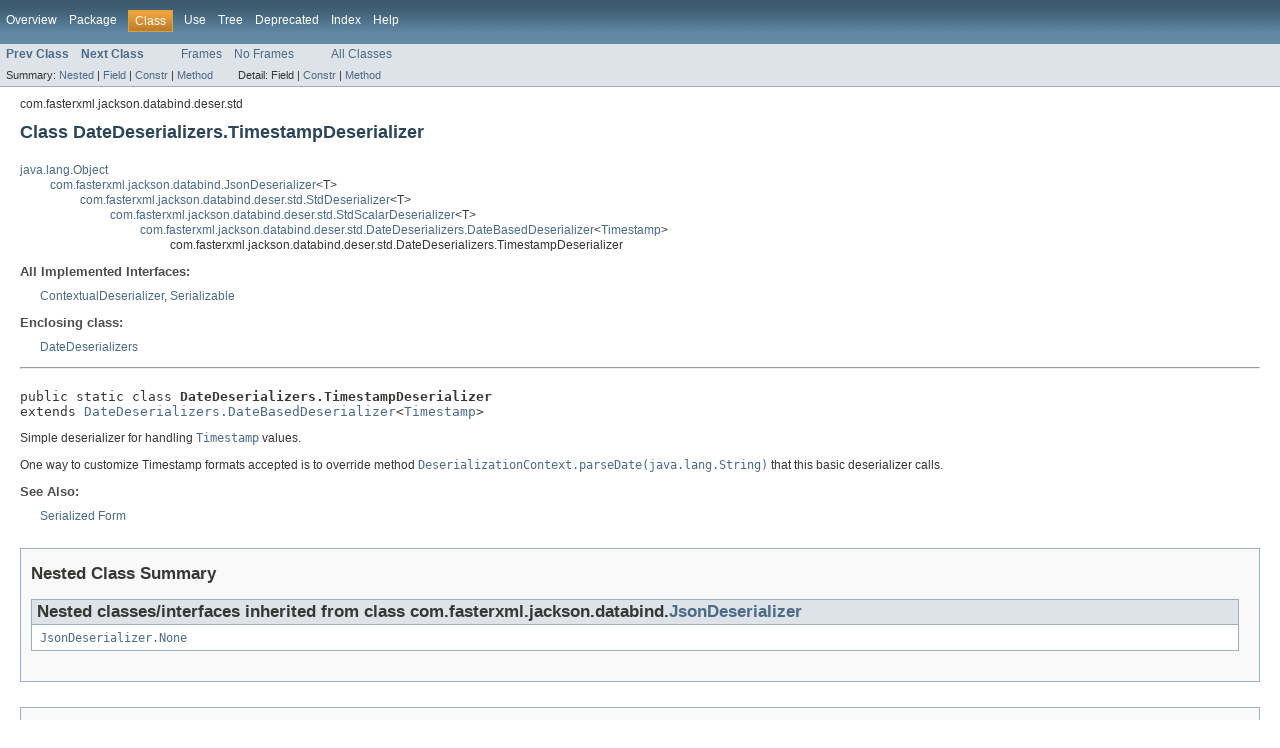

--- FILE ---
content_type: text/html; charset=utf-8
request_url: https://fasterxml.github.io/jackson-databind/javadoc/2.8/com/fasterxml/jackson/databind/deser/std/DateDeserializers.TimestampDeserializer.html
body_size: 5335
content:
<!DOCTYPE HTML PUBLIC "-//W3C//DTD HTML 4.01 Transitional//EN" "http://www.w3.org/TR/html4/loose.dtd">
<!-- NewPage -->
<html lang="en">
<head>
<!-- Generated by javadoc (version 1.7.0_79) on Wed Jul 20 08:39:11 PDT 2016 -->
<meta http-equiv="Content-Type" content="text/html; charset=UTF-8">
<title>DateDeserializers.TimestampDeserializer (jackson-databind 2.8.0 API)</title>
<meta name="date" content="2016-07-20">
<link rel="stylesheet" type="text/css" href="../../../../../../stylesheet.css" title="Style">
</head>
<body>
<script type="text/javascript"><!--
    if (location.href.indexOf('is-external=true') == -1) {
        parent.document.title="DateDeserializers.TimestampDeserializer (jackson-databind 2.8.0 API)";
    }
//-->
</script>
<noscript>
<div>JavaScript is disabled on your browser.</div>
</noscript>
<!-- ========= START OF TOP NAVBAR ======= -->
<div class="topNav"><a name="navbar_top">
<!--   -->
</a><a href="#skip-navbar_top" title="Skip navigation links"></a><a name="navbar_top_firstrow">
<!--   -->
</a>
<ul class="navList" title="Navigation">
<li><a href="../../../../../../overview-summary.html">Overview</a></li>
<li><a href="package-summary.html">Package</a></li>
<li class="navBarCell1Rev">Class</li>
<li><a href="class-use/DateDeserializers.TimestampDeserializer.html">Use</a></li>
<li><a href="package-tree.html">Tree</a></li>
<li><a href="../../../../../../deprecated-list.html">Deprecated</a></li>
<li><a href="../../../../../../index-all.html">Index</a></li>
<li><a href="../../../../../../help-doc.html">Help</a></li>
</ul>
</div>
<div class="subNav">
<ul class="navList">
<li><a href="../../../../../../com/fasterxml/jackson/databind/deser/std/DateDeserializers.SqlDateDeserializer.html" title="class in com.fasterxml.jackson.databind.deser.std"><span class="strong">Prev Class</span></a></li>
<li><a href="../../../../../../com/fasterxml/jackson/databind/deser/std/DelegatingDeserializer.html" title="class in com.fasterxml.jackson.databind.deser.std"><span class="strong">Next Class</span></a></li>
</ul>
<ul class="navList">
<li><a href="../../../../../../index.html?com/fasterxml/jackson/databind/deser/std/DateDeserializers.TimestampDeserializer.html" target="_top">Frames</a></li>
<li><a href="DateDeserializers.TimestampDeserializer.html" target="_top">No Frames</a></li>
</ul>
<ul class="navList" id="allclasses_navbar_top">
<li><a href="../../../../../../allclasses-noframe.html">All Classes</a></li>
</ul>
<div>
<script type="text/javascript"><!--
  allClassesLink = document.getElementById("allclasses_navbar_top");
  if(window==top) {
    allClassesLink.style.display = "block";
  }
  else {
    allClassesLink.style.display = "none";
  }
  //-->
</script>
</div>
<div>
<ul class="subNavList">
<li>Summary:&nbsp;</li>
<li><a href="#nested_classes_inherited_from_class_com.fasterxml.jackson.databind.JsonDeserializer">Nested</a>&nbsp;|&nbsp;</li>
<li><a href="#fields_inherited_from_class_com.fasterxml.jackson.databind.deser.std.DateDeserializers.DateBasedDeserializer">Field</a>&nbsp;|&nbsp;</li>
<li><a href="#constructor_summary">Constr</a>&nbsp;|&nbsp;</li>
<li><a href="#method_summary">Method</a></li>
</ul>
<ul class="subNavList">
<li>Detail:&nbsp;</li>
<li>Field&nbsp;|&nbsp;</li>
<li><a href="#constructor_detail">Constr</a>&nbsp;|&nbsp;</li>
<li><a href="#method_detail">Method</a></li>
</ul>
</div>
<a name="skip-navbar_top">
<!--   -->
</a></div>
<!-- ========= END OF TOP NAVBAR ========= -->
<!-- ======== START OF CLASS DATA ======== -->
<div class="header">
<div class="subTitle">com.fasterxml.jackson.databind.deser.std</div>
<h2 title="Class DateDeserializers.TimestampDeserializer" class="title">Class DateDeserializers.TimestampDeserializer</h2>
</div>
<div class="contentContainer">
<ul class="inheritance">
<li><a href="http://docs.oracle.com/javase/7/docs/api/java/lang/Object.html?is-external=true" title="class or interface in java.lang">java.lang.Object</a></li>
<li>
<ul class="inheritance">
<li><a href="../../../../../../com/fasterxml/jackson/databind/JsonDeserializer.html" title="class in com.fasterxml.jackson.databind">com.fasterxml.jackson.databind.JsonDeserializer</a>&lt;T&gt;</li>
<li>
<ul class="inheritance">
<li><a href="../../../../../../com/fasterxml/jackson/databind/deser/std/StdDeserializer.html" title="class in com.fasterxml.jackson.databind.deser.std">com.fasterxml.jackson.databind.deser.std.StdDeserializer</a>&lt;T&gt;</li>
<li>
<ul class="inheritance">
<li><a href="../../../../../../com/fasterxml/jackson/databind/deser/std/StdScalarDeserializer.html" title="class in com.fasterxml.jackson.databind.deser.std">com.fasterxml.jackson.databind.deser.std.StdScalarDeserializer</a>&lt;T&gt;</li>
<li>
<ul class="inheritance">
<li><a href="../../../../../../com/fasterxml/jackson/databind/deser/std/DateDeserializers.DateBasedDeserializer.html" title="class in com.fasterxml.jackson.databind.deser.std">com.fasterxml.jackson.databind.deser.std.DateDeserializers.DateBasedDeserializer</a>&lt;<a href="http://docs.oracle.com/javase/7/docs/api/java/sql/Timestamp.html?is-external=true" title="class or interface in java.sql">Timestamp</a>&gt;</li>
<li>
<ul class="inheritance">
<li>com.fasterxml.jackson.databind.deser.std.DateDeserializers.TimestampDeserializer</li>
</ul>
</li>
</ul>
</li>
</ul>
</li>
</ul>
</li>
</ul>
</li>
</ul>
<div class="description">
<ul class="blockList">
<li class="blockList">
<dl>
<dt>All Implemented Interfaces:</dt>
<dd><a href="../../../../../../com/fasterxml/jackson/databind/deser/ContextualDeserializer.html" title="interface in com.fasterxml.jackson.databind.deser">ContextualDeserializer</a>, <a href="http://docs.oracle.com/javase/7/docs/api/java/io/Serializable.html?is-external=true" title="class or interface in java.io">Serializable</a></dd>
</dl>
<dl>
<dt>Enclosing class:</dt>
<dd><a href="../../../../../../com/fasterxml/jackson/databind/deser/std/DateDeserializers.html" title="class in com.fasterxml.jackson.databind.deser.std">DateDeserializers</a></dd>
</dl>
<hr>
<br>
<pre>public static class <span class="strong">DateDeserializers.TimestampDeserializer</span>
extends <a href="../../../../../../com/fasterxml/jackson/databind/deser/std/DateDeserializers.DateBasedDeserializer.html" title="class in com.fasterxml.jackson.databind.deser.std">DateDeserializers.DateBasedDeserializer</a>&lt;<a href="http://docs.oracle.com/javase/7/docs/api/java/sql/Timestamp.html?is-external=true" title="class or interface in java.sql">Timestamp</a>&gt;</pre>
<div class="block">Simple deserializer for handling <a href="http://docs.oracle.com/javase/7/docs/api/java/sql/Timestamp.html?is-external=true" title="class or interface in java.sql"><code>Timestamp</code></a> values.
<p>
 One way to customize Timestamp formats accepted is to override method
 <a href="../../../../../../com/fasterxml/jackson/databind/DeserializationContext.html#parseDate(java.lang.String)"><code>DeserializationContext.parseDate(java.lang.String)</code></a> that this basic
 deserializer calls.</div>
<dl><dt><span class="strong">See Also:</span></dt><dd><a href="../../../../../../serialized-form.html#com.fasterxml.jackson.databind.deser.std.DateDeserializers.TimestampDeserializer">Serialized Form</a></dd></dl>
</li>
</ul>
</div>
<div class="summary">
<ul class="blockList">
<li class="blockList">
<!-- ======== NESTED CLASS SUMMARY ======== -->
<ul class="blockList">
<li class="blockList"><a name="nested_class_summary">
<!--   -->
</a>
<h3>Nested Class Summary</h3>
<ul class="blockList">
<li class="blockList"><a name="nested_classes_inherited_from_class_com.fasterxml.jackson.databind.JsonDeserializer">
<!--   -->
</a>
<h3>Nested classes/interfaces inherited from class&nbsp;com.fasterxml.jackson.databind.<a href="../../../../../../com/fasterxml/jackson/databind/JsonDeserializer.html" title="class in com.fasterxml.jackson.databind">JsonDeserializer</a></h3>
<code><a href="../../../../../../com/fasterxml/jackson/databind/JsonDeserializer.None.html" title="class in com.fasterxml.jackson.databind">JsonDeserializer.None</a></code></li>
</ul>
</li>
</ul>
<!-- =========== FIELD SUMMARY =========== -->
<ul class="blockList">
<li class="blockList"><a name="field_summary">
<!--   -->
</a>
<h3>Field Summary</h3>
<ul class="blockList">
<li class="blockList"><a name="fields_inherited_from_class_com.fasterxml.jackson.databind.deser.std.DateDeserializers.DateBasedDeserializer">
<!--   -->
</a>
<h3>Fields inherited from class&nbsp;com.fasterxml.jackson.databind.deser.std.<a href="../../../../../../com/fasterxml/jackson/databind/deser/std/DateDeserializers.DateBasedDeserializer.html" title="class in com.fasterxml.jackson.databind.deser.std">DateDeserializers.DateBasedDeserializer</a></h3>
<code><a href="../../../../../../com/fasterxml/jackson/databind/deser/std/DateDeserializers.DateBasedDeserializer.html#_customFormat">_customFormat</a>, <a href="../../../../../../com/fasterxml/jackson/databind/deser/std/DateDeserializers.DateBasedDeserializer.html#_formatString">_formatString</a></code></li>
</ul>
<ul class="blockList">
<li class="blockList"><a name="fields_inherited_from_class_com.fasterxml.jackson.databind.deser.std.StdDeserializer">
<!--   -->
</a>
<h3>Fields inherited from class&nbsp;com.fasterxml.jackson.databind.deser.std.<a href="../../../../../../com/fasterxml/jackson/databind/deser/std/StdDeserializer.html" title="class in com.fasterxml.jackson.databind.deser.std">StdDeserializer</a></h3>
<code><a href="../../../../../../com/fasterxml/jackson/databind/deser/std/StdDeserializer.html#_valueClass">_valueClass</a>, <a href="../../../../../../com/fasterxml/jackson/databind/deser/std/StdDeserializer.html#F_MASK_INT_COERCIONS">F_MASK_INT_COERCIONS</a></code></li>
</ul>
</li>
</ul>
<!-- ======== CONSTRUCTOR SUMMARY ======== -->
<ul class="blockList">
<li class="blockList"><a name="constructor_summary">
<!--   -->
</a>
<h3>Constructor Summary</h3>
<table class="overviewSummary" border="0" cellpadding="3" cellspacing="0" summary="Constructor Summary table, listing constructors, and an explanation">
<caption><span>Constructors</span><span class="tabEnd">&nbsp;</span></caption>
<tr>
<th class="colOne" scope="col">Constructor and Description</th>
</tr>
<tr class="altColor">
<td class="colOne"><code><strong><a href="../../../../../../com/fasterxml/jackson/databind/deser/std/DateDeserializers.TimestampDeserializer.html#DateDeserializers.TimestampDeserializer()">DateDeserializers.TimestampDeserializer</a></strong>()</code>&nbsp;</td>
</tr>
<tr class="rowColor">
<td class="colOne"><code><strong><a href="../../../../../../com/fasterxml/jackson/databind/deser/std/DateDeserializers.TimestampDeserializer.html#DateDeserializers.TimestampDeserializer(com.fasterxml.jackson.databind.deser.std.DateDeserializers.TimestampDeserializer,%20java.text.DateFormat,%20java.lang.String)">DateDeserializers.TimestampDeserializer</a></strong>(<a href="../../../../../../com/fasterxml/jackson/databind/deser/std/DateDeserializers.TimestampDeserializer.html" title="class in com.fasterxml.jackson.databind.deser.std">DateDeserializers.TimestampDeserializer</a>&nbsp;src,
                                       <a href="http://docs.oracle.com/javase/7/docs/api/java/text/DateFormat.html?is-external=true" title="class or interface in java.text">DateFormat</a>&nbsp;df,
                                       <a href="http://docs.oracle.com/javase/7/docs/api/java/lang/String.html?is-external=true" title="class or interface in java.lang">String</a>&nbsp;formatString)</code>&nbsp;</td>
</tr>
</table>
</li>
</ul>
<!-- ========== METHOD SUMMARY =========== -->
<ul class="blockList">
<li class="blockList"><a name="method_summary">
<!--   -->
</a>
<h3>Method Summary</h3>
<table class="overviewSummary" border="0" cellpadding="3" cellspacing="0" summary="Method Summary table, listing methods, and an explanation">
<caption><span>Methods</span><span class="tabEnd">&nbsp;</span></caption>
<tr>
<th class="colFirst" scope="col">Modifier and Type</th>
<th class="colLast" scope="col">Method and Description</th>
</tr>
<tr class="altColor">
<td class="colFirst"><code><a href="http://docs.oracle.com/javase/7/docs/api/java/sql/Timestamp.html?is-external=true" title="class or interface in java.sql">Timestamp</a></code></td>
<td class="colLast"><code><strong><a href="../../../../../../com/fasterxml/jackson/databind/deser/std/DateDeserializers.TimestampDeserializer.html#deserialize(com.fasterxml.jackson.core.JsonParser,%20com.fasterxml.jackson.databind.DeserializationContext)">deserialize</a></strong>(<a href="http://fasterxml.github.com/jackson-core/javadoc/2.7/com/fasterxml/jackson/core/JsonParser.html?is-external=true" title="class or interface in com.fasterxml.jackson.core">JsonParser</a>&nbsp;jp,
           <a href="../../../../../../com/fasterxml/jackson/databind/DeserializationContext.html" title="class in com.fasterxml.jackson.databind">DeserializationContext</a>&nbsp;ctxt)</code>
<div class="block">Method that can be called to ask implementation to deserialize
 JSON content into the value type this serializer handles.</div>
</td>
</tr>
<tr class="rowColor">
<td class="colFirst"><code>protected <a href="../../../../../../com/fasterxml/jackson/databind/deser/std/DateDeserializers.TimestampDeserializer.html" title="class in com.fasterxml.jackson.databind.deser.std">DateDeserializers.TimestampDeserializer</a></code></td>
<td class="colLast"><code><strong><a href="../../../../../../com/fasterxml/jackson/databind/deser/std/DateDeserializers.TimestampDeserializer.html#withDateFormat(java.text.DateFormat,%20java.lang.String)">withDateFormat</a></strong>(<a href="http://docs.oracle.com/javase/7/docs/api/java/text/DateFormat.html?is-external=true" title="class or interface in java.text">DateFormat</a>&nbsp;df,
              <a href="http://docs.oracle.com/javase/7/docs/api/java/lang/String.html?is-external=true" title="class or interface in java.lang">String</a>&nbsp;formatString)</code>&nbsp;</td>
</tr>
</table>
<ul class="blockList">
<li class="blockList"><a name="methods_inherited_from_class_com.fasterxml.jackson.databind.deser.std.DateDeserializers.DateBasedDeserializer">
<!--   -->
</a>
<h3>Methods inherited from class&nbsp;com.fasterxml.jackson.databind.deser.std.<a href="../../../../../../com/fasterxml/jackson/databind/deser/std/DateDeserializers.DateBasedDeserializer.html" title="class in com.fasterxml.jackson.databind.deser.std">DateDeserializers.DateBasedDeserializer</a></h3>
<code><a href="../../../../../../com/fasterxml/jackson/databind/deser/std/DateDeserializers.DateBasedDeserializer.html#_parseDate(com.fasterxml.jackson.core.JsonParser,%20com.fasterxml.jackson.databind.DeserializationContext)">_parseDate</a>, <a href="../../../../../../com/fasterxml/jackson/databind/deser/std/DateDeserializers.DateBasedDeserializer.html#createContextual(com.fasterxml.jackson.databind.DeserializationContext,%20com.fasterxml.jackson.databind.BeanProperty)">createContextual</a></code></li>
</ul>
<ul class="blockList">
<li class="blockList"><a name="methods_inherited_from_class_com.fasterxml.jackson.databind.deser.std.StdScalarDeserializer">
<!--   -->
</a>
<h3>Methods inherited from class&nbsp;com.fasterxml.jackson.databind.deser.std.<a href="../../../../../../com/fasterxml/jackson/databind/deser/std/StdScalarDeserializer.html" title="class in com.fasterxml.jackson.databind.deser.std">StdScalarDeserializer</a></h3>
<code><a href="../../../../../../com/fasterxml/jackson/databind/deser/std/StdScalarDeserializer.html#deserializeWithType(com.fasterxml.jackson.core.JsonParser,%20com.fasterxml.jackson.databind.DeserializationContext,%20com.fasterxml.jackson.databind.jsontype.TypeDeserializer)">deserializeWithType</a></code></li>
</ul>
<ul class="blockList">
<li class="blockList"><a name="methods_inherited_from_class_com.fasterxml.jackson.databind.deser.std.StdDeserializer">
<!--   -->
</a>
<h3>Methods inherited from class&nbsp;com.fasterxml.jackson.databind.deser.std.<a href="../../../../../../com/fasterxml/jackson/databind/deser/std/StdDeserializer.html" title="class in com.fasterxml.jackson.databind.deser.std">StdDeserializer</a></h3>
<code><a href="../../../../../../com/fasterxml/jackson/databind/deser/std/StdDeserializer.html#_coerceIntegral(com.fasterxml.jackson.core.JsonParser,%20com.fasterxml.jackson.databind.DeserializationContext)">_coerceIntegral</a>, <a href="../../../../../../com/fasterxml/jackson/databind/deser/std/StdDeserializer.html#_deserializeFromEmpty(com.fasterxml.jackson.core.JsonParser,%20com.fasterxml.jackson.databind.DeserializationContext)">_deserializeFromEmpty</a>, <a href="../../../../../../com/fasterxml/jackson/databind/deser/std/StdDeserializer.html#_failDoubleToIntCoercion(com.fasterxml.jackson.core.JsonParser,%20com.fasterxml.jackson.databind.DeserializationContext,%20java.lang.String)">_failDoubleToIntCoercion</a>, <a href="../../../../../../com/fasterxml/jackson/databind/deser/std/StdDeserializer.html#_hasTextualNull(java.lang.String)">_hasTextualNull</a>, <a href="../../../../../../com/fasterxml/jackson/databind/deser/std/StdDeserializer.html#_isIntNumber(java.lang.String)">_isIntNumber</a>, <a href="../../../../../../com/fasterxml/jackson/databind/deser/std/StdDeserializer.html#_isNaN(java.lang.String)">_isNaN</a>, <a href="../../../../../../com/fasterxml/jackson/databind/deser/std/StdDeserializer.html#_isNegInf(java.lang.String)">_isNegInf</a>, <a href="../../../../../../com/fasterxml/jackson/databind/deser/std/StdDeserializer.html#_isPosInf(java.lang.String)">_isPosInf</a>, <a href="../../../../../../com/fasterxml/jackson/databind/deser/std/StdDeserializer.html#_parseBoolean(com.fasterxml.jackson.core.JsonParser,%20com.fasterxml.jackson.databind.DeserializationContext)">_parseBoolean</a>, <a href="../../../../../../com/fasterxml/jackson/databind/deser/std/StdDeserializer.html#_parseBooleanFromOther(com.fasterxml.jackson.core.JsonParser,%20com.fasterxml.jackson.databind.DeserializationContext)">_parseBooleanFromOther</a>, <a href="../../../../../../com/fasterxml/jackson/databind/deser/std/StdDeserializer.html#_parseBooleanPrimitive(com.fasterxml.jackson.core.JsonParser,%20com.fasterxml.jackson.databind.DeserializationContext)">_parseBooleanPrimitive</a>, <a href="../../../../../../com/fasterxml/jackson/databind/deser/std/StdDeserializer.html#_parseByte(com.fasterxml.jackson.core.JsonParser,%20com.fasterxml.jackson.databind.DeserializationContext)">_parseByte</a>, <a href="../../../../../../com/fasterxml/jackson/databind/deser/std/StdDeserializer.html#_parseDate(java.lang.String,%20com.fasterxml.jackson.databind.DeserializationContext)">_parseDate</a>, <a href="../../../../../../com/fasterxml/jackson/databind/deser/std/StdDeserializer.html#_parseDouble(com.fasterxml.jackson.core.JsonParser,%20com.fasterxml.jackson.databind.DeserializationContext)">_parseDouble</a>, <a href="../../../../../../com/fasterxml/jackson/databind/deser/std/StdDeserializer.html#_parseDoublePrimitive(com.fasterxml.jackson.core.JsonParser,%20com.fasterxml.jackson.databind.DeserializationContext)">_parseDoublePrimitive</a>, <a href="../../../../../../com/fasterxml/jackson/databind/deser/std/StdDeserializer.html#_parseFloat(com.fasterxml.jackson.core.JsonParser,%20com.fasterxml.jackson.databind.DeserializationContext)">_parseFloat</a>, <a href="../../../../../../com/fasterxml/jackson/databind/deser/std/StdDeserializer.html#_parseFloatPrimitive(com.fasterxml.jackson.core.JsonParser,%20com.fasterxml.jackson.databind.DeserializationContext)">_parseFloatPrimitive</a>, <a href="../../../../../../com/fasterxml/jackson/databind/deser/std/StdDeserializer.html#_parseInteger(com.fasterxml.jackson.core.JsonParser,%20com.fasterxml.jackson.databind.DeserializationContext)">_parseInteger</a>, <a href="../../../../../../com/fasterxml/jackson/databind/deser/std/StdDeserializer.html#_parseIntPrimitive(com.fasterxml.jackson.core.JsonParser,%20com.fasterxml.jackson.databind.DeserializationContext)">_parseIntPrimitive</a>, <a href="../../../../../../com/fasterxml/jackson/databind/deser/std/StdDeserializer.html#_parseLong(com.fasterxml.jackson.core.JsonParser,%20com.fasterxml.jackson.databind.DeserializationContext)">_parseLong</a>, <a href="../../../../../../com/fasterxml/jackson/databind/deser/std/StdDeserializer.html#_parseLongPrimitive(com.fasterxml.jackson.core.JsonParser,%20com.fasterxml.jackson.databind.DeserializationContext)">_parseLongPrimitive</a>, <a href="../../../../../../com/fasterxml/jackson/databind/deser/std/StdDeserializer.html#_parseShort(com.fasterxml.jackson.core.JsonParser,%20com.fasterxml.jackson.databind.DeserializationContext)">_parseShort</a>, <a href="../../../../../../com/fasterxml/jackson/databind/deser/std/StdDeserializer.html#_parseShortPrimitive(com.fasterxml.jackson.core.JsonParser,%20com.fasterxml.jackson.databind.DeserializationContext)">_parseShortPrimitive</a>, <a href="../../../../../../com/fasterxml/jackson/databind/deser/std/StdDeserializer.html#_parseString(com.fasterxml.jackson.core.JsonParser,%20com.fasterxml.jackson.databind.DeserializationContext)">_parseString</a>, <a href="../../../../../../com/fasterxml/jackson/databind/deser/std/StdDeserializer.html#findConvertingContentDeserializer(com.fasterxml.jackson.databind.DeserializationContext,%20com.fasterxml.jackson.databind.BeanProperty,%20com.fasterxml.jackson.databind.JsonDeserializer)">findConvertingContentDeserializer</a>, <a href="../../../../../../com/fasterxml/jackson/databind/deser/std/StdDeserializer.html#findDeserializer(com.fasterxml.jackson.databind.DeserializationContext,%20com.fasterxml.jackson.databind.JavaType,%20com.fasterxml.jackson.databind.BeanProperty)">findDeserializer</a>, <a href="../../../../../../com/fasterxml/jackson/databind/deser/std/StdDeserializer.html#findFormatFeature(com.fasterxml.jackson.databind.DeserializationContext,%20com.fasterxml.jackson.databind.BeanProperty,%20java.lang.Class,%20com.fasterxml.jackson.annotation.JsonFormat.Feature)">findFormatFeature</a>, <a href="../../../../../../com/fasterxml/jackson/databind/deser/std/StdDeserializer.html#findFormatOverrides(com.fasterxml.jackson.databind.DeserializationContext,%20com.fasterxml.jackson.databind.BeanProperty,%20java.lang.Class)">findFormatOverrides</a>, <a href="../../../../../../com/fasterxml/jackson/databind/deser/std/StdDeserializer.html#getValueClass()">getValueClass</a>, <a href="../../../../../../com/fasterxml/jackson/databind/deser/std/StdDeserializer.html#getValueType()">getValueType</a>, <a href="../../../../../../com/fasterxml/jackson/databind/deser/std/StdDeserializer.html#handledType()">handledType</a>, <a href="../../../../../../com/fasterxml/jackson/databind/deser/std/StdDeserializer.html#handleMissingEndArrayForSingle(com.fasterxml.jackson.core.JsonParser,%20com.fasterxml.jackson.databind.DeserializationContext)">handleMissingEndArrayForSingle</a>, <a href="../../../../../../com/fasterxml/jackson/databind/deser/std/StdDeserializer.html#handleUnknownProperty(com.fasterxml.jackson.core.JsonParser,%20com.fasterxml.jackson.databind.DeserializationContext,%20java.lang.Object,%20java.lang.String)">handleUnknownProperty</a>, <a href="../../../../../../com/fasterxml/jackson/databind/deser/std/StdDeserializer.html#isDefaultDeserializer(com.fasterxml.jackson.databind.JsonDeserializer)">isDefaultDeserializer</a>, <a href="../../../../../../com/fasterxml/jackson/databind/deser/std/StdDeserializer.html#isDefaultKeyDeserializer(com.fasterxml.jackson.databind.KeyDeserializer)">isDefaultKeyDeserializer</a>, <a href="../../../../../../com/fasterxml/jackson/databind/deser/std/StdDeserializer.html#parseDouble(java.lang.String)">parseDouble</a></code></li>
</ul>
<ul class="blockList">
<li class="blockList"><a name="methods_inherited_from_class_com.fasterxml.jackson.databind.JsonDeserializer">
<!--   -->
</a>
<h3>Methods inherited from class&nbsp;com.fasterxml.jackson.databind.<a href="../../../../../../com/fasterxml/jackson/databind/JsonDeserializer.html" title="class in com.fasterxml.jackson.databind">JsonDeserializer</a></h3>
<code><a href="../../../../../../com/fasterxml/jackson/databind/JsonDeserializer.html#deserialize(com.fasterxml.jackson.core.JsonParser,%20com.fasterxml.jackson.databind.DeserializationContext,%20T)">deserialize</a>, <a href="../../../../../../com/fasterxml/jackson/databind/JsonDeserializer.html#findBackReference(java.lang.String)">findBackReference</a>, <a href="../../../../../../com/fasterxml/jackson/databind/JsonDeserializer.html#getDelegatee()">getDelegatee</a>, <a href="../../../../../../com/fasterxml/jackson/databind/JsonDeserializer.html#getEmptyValue()">getEmptyValue</a>, <a href="../../../../../../com/fasterxml/jackson/databind/JsonDeserializer.html#getEmptyValue(com.fasterxml.jackson.databind.DeserializationContext)">getEmptyValue</a>, <a href="../../../../../../com/fasterxml/jackson/databind/JsonDeserializer.html#getKnownPropertyNames()">getKnownPropertyNames</a>, <a href="../../../../../../com/fasterxml/jackson/databind/JsonDeserializer.html#getNullValue()">getNullValue</a>, <a href="../../../../../../com/fasterxml/jackson/databind/JsonDeserializer.html#getNullValue(com.fasterxml.jackson.databind.DeserializationContext)">getNullValue</a>, <a href="../../../../../../com/fasterxml/jackson/databind/JsonDeserializer.html#getObjectIdReader()">getObjectIdReader</a>, <a href="../../../../../../com/fasterxml/jackson/databind/JsonDeserializer.html#isCachable()">isCachable</a>, <a href="../../../../../../com/fasterxml/jackson/databind/JsonDeserializer.html#replaceDelegatee(com.fasterxml.jackson.databind.JsonDeserializer)">replaceDelegatee</a>, <a href="../../../../../../com/fasterxml/jackson/databind/JsonDeserializer.html#unwrappingDeserializer(com.fasterxml.jackson.databind.util.NameTransformer)">unwrappingDeserializer</a></code></li>
</ul>
<ul class="blockList">
<li class="blockList"><a name="methods_inherited_from_class_java.lang.Object">
<!--   -->
</a>
<h3>Methods inherited from class&nbsp;java.lang.<a href="http://docs.oracle.com/javase/7/docs/api/java/lang/Object.html?is-external=true" title="class or interface in java.lang">Object</a></h3>
<code><a href="http://docs.oracle.com/javase/7/docs/api/java/lang/Object.html?is-external=true#clone()" title="class or interface in java.lang">clone</a>, <a href="http://docs.oracle.com/javase/7/docs/api/java/lang/Object.html?is-external=true#equals(java.lang.Object)" title="class or interface in java.lang">equals</a>, <a href="http://docs.oracle.com/javase/7/docs/api/java/lang/Object.html?is-external=true#finalize()" title="class or interface in java.lang">finalize</a>, <a href="http://docs.oracle.com/javase/7/docs/api/java/lang/Object.html?is-external=true#getClass()" title="class or interface in java.lang">getClass</a>, <a href="http://docs.oracle.com/javase/7/docs/api/java/lang/Object.html?is-external=true#hashCode()" title="class or interface in java.lang">hashCode</a>, <a href="http://docs.oracle.com/javase/7/docs/api/java/lang/Object.html?is-external=true#notify()" title="class or interface in java.lang">notify</a>, <a href="http://docs.oracle.com/javase/7/docs/api/java/lang/Object.html?is-external=true#notifyAll()" title="class or interface in java.lang">notifyAll</a>, <a href="http://docs.oracle.com/javase/7/docs/api/java/lang/Object.html?is-external=true#toString()" title="class or interface in java.lang">toString</a>, <a href="http://docs.oracle.com/javase/7/docs/api/java/lang/Object.html?is-external=true#wait()" title="class or interface in java.lang">wait</a>, <a href="http://docs.oracle.com/javase/7/docs/api/java/lang/Object.html?is-external=true#wait(long)" title="class or interface in java.lang">wait</a>, <a href="http://docs.oracle.com/javase/7/docs/api/java/lang/Object.html?is-external=true#wait(long,%20int)" title="class or interface in java.lang">wait</a></code></li>
</ul>
</li>
</ul>
</li>
</ul>
</div>
<div class="details">
<ul class="blockList">
<li class="blockList">
<!-- ========= CONSTRUCTOR DETAIL ======== -->
<ul class="blockList">
<li class="blockList"><a name="constructor_detail">
<!--   -->
</a>
<h3>Constructor Detail</h3>
<a name="DateDeserializers.TimestampDeserializer()">
<!--   -->
</a>
<ul class="blockList">
<li class="blockList">
<h4>DateDeserializers.TimestampDeserializer</h4>
<pre>public&nbsp;DateDeserializers.TimestampDeserializer()</pre>
</li>
</ul>
<a name="DateDeserializers.TimestampDeserializer(com.fasterxml.jackson.databind.deser.std.DateDeserializers.TimestampDeserializer, java.text.DateFormat, java.lang.String)">
<!--   -->
</a>
<ul class="blockListLast">
<li class="blockList">
<h4>DateDeserializers.TimestampDeserializer</h4>
<pre>public&nbsp;DateDeserializers.TimestampDeserializer(<a href="../../../../../../com/fasterxml/jackson/databind/deser/std/DateDeserializers.TimestampDeserializer.html" title="class in com.fasterxml.jackson.databind.deser.std">DateDeserializers.TimestampDeserializer</a>&nbsp;src,
                                       <a href="http://docs.oracle.com/javase/7/docs/api/java/text/DateFormat.html?is-external=true" title="class or interface in java.text">DateFormat</a>&nbsp;df,
                                       <a href="http://docs.oracle.com/javase/7/docs/api/java/lang/String.html?is-external=true" title="class or interface in java.lang">String</a>&nbsp;formatString)</pre>
</li>
</ul>
</li>
</ul>
<!-- ============ METHOD DETAIL ========== -->
<ul class="blockList">
<li class="blockList"><a name="method_detail">
<!--   -->
</a>
<h3>Method Detail</h3>
<a name="withDateFormat(java.text.DateFormat, java.lang.String)">
<!--   -->
</a>
<ul class="blockList">
<li class="blockList">
<h4>withDateFormat</h4>
<pre>protected&nbsp;<a href="../../../../../../com/fasterxml/jackson/databind/deser/std/DateDeserializers.TimestampDeserializer.html" title="class in com.fasterxml.jackson.databind.deser.std">DateDeserializers.TimestampDeserializer</a>&nbsp;withDateFormat(<a href="http://docs.oracle.com/javase/7/docs/api/java/text/DateFormat.html?is-external=true" title="class or interface in java.text">DateFormat</a>&nbsp;df,
                                                     <a href="http://docs.oracle.com/javase/7/docs/api/java/lang/String.html?is-external=true" title="class or interface in java.lang">String</a>&nbsp;formatString)</pre>
<dl>
<dt><strong>Specified by:</strong></dt>
<dd><code><a href="../../../../../../com/fasterxml/jackson/databind/deser/std/DateDeserializers.DateBasedDeserializer.html#withDateFormat(java.text.DateFormat,%20java.lang.String)">withDateFormat</a></code>&nbsp;in class&nbsp;<code><a href="../../../../../../com/fasterxml/jackson/databind/deser/std/DateDeserializers.DateBasedDeserializer.html" title="class in com.fasterxml.jackson.databind.deser.std">DateDeserializers.DateBasedDeserializer</a>&lt;<a href="http://docs.oracle.com/javase/7/docs/api/java/sql/Timestamp.html?is-external=true" title="class or interface in java.sql">Timestamp</a>&gt;</code></dd>
</dl>
</li>
</ul>
<a name="deserialize(com.fasterxml.jackson.core.JsonParser, com.fasterxml.jackson.databind.DeserializationContext)">
<!--   -->
</a>
<ul class="blockListLast">
<li class="blockList">
<h4>deserialize</h4>
<pre>public&nbsp;<a href="http://docs.oracle.com/javase/7/docs/api/java/sql/Timestamp.html?is-external=true" title="class or interface in java.sql">Timestamp</a>&nbsp;deserialize(<a href="http://fasterxml.github.com/jackson-core/javadoc/2.7/com/fasterxml/jackson/core/JsonParser.html?is-external=true" title="class or interface in com.fasterxml.jackson.core">JsonParser</a>&nbsp;jp,
                    <a href="../../../../../../com/fasterxml/jackson/databind/DeserializationContext.html" title="class in com.fasterxml.jackson.databind">DeserializationContext</a>&nbsp;ctxt)
                      throws <a href="http://docs.oracle.com/javase/7/docs/api/java/io/IOException.html?is-external=true" title="class or interface in java.io">IOException</a></pre>
<div class="block"><strong>Description copied from class:&nbsp;<code><a href="../../../../../../com/fasterxml/jackson/databind/JsonDeserializer.html#deserialize(com.fasterxml.jackson.core.JsonParser,%20com.fasterxml.jackson.databind.DeserializationContext)">JsonDeserializer</a></code></strong></div>
<div class="block">Method that can be called to ask implementation to deserialize
 JSON content into the value type this serializer handles.
 Returned instance is to be constructed by method itself.
<p>
 Pre-condition for this method is that the parser points to the
 first event that is part of value to deserializer (and which 
 is never JSON 'null' literal, more on this below): for simple
 types it may be the only value; and for structured types the
 Object start marker or a FIELD_NAME.
 </p>
 <p>
 The two possible input conditions for structured types result
 from polymorphism via fields. In the ordinary case, Jackson
 calls this method when it has encountered an OBJECT_START,
 and the method implementation must advance to the next token to
 see the first field name. If the application configures
 polymorphism via a field, then the object looks like the following.
  <pre>
      {
          "@class": "class name",
          ...
      }
  </pre>
  Jackson consumes the two tokens (the <tt>@class</tt> field name
  and its value) in order to learn the class and select the deserializer.
  Thus, the stream is pointing to the FIELD_NAME for the first field
  after the @class. Thus, if you want your method to work correctly
  both with and without polymorphism, you must begin your method with:
  <pre>
       if (jp.getCurrentToken() == JsonToken.START_OBJECT) {
         jp.nextToken();
       }
  </pre>
 This results in the stream pointing to the field name, so that
 the two conditions align.
 <p>
 Post-condition is that the parser will point to the last
 event that is part of deserialized value (or in case deserialization
 fails, event that was not recognized or usable, which may be
 the same event as the one it pointed to upon call).
<p>
 Note that this method is never called for JSON null literal,
 and thus deserializers need (and should) not check for it.</div>
<dl>
<dt><strong>Specified by:</strong></dt>
<dd><code><a href="../../../../../../com/fasterxml/jackson/databind/JsonDeserializer.html#deserialize(com.fasterxml.jackson.core.JsonParser,%20com.fasterxml.jackson.databind.DeserializationContext)">deserialize</a></code>&nbsp;in class&nbsp;<code><a href="../../../../../../com/fasterxml/jackson/databind/JsonDeserializer.html" title="class in com.fasterxml.jackson.databind">JsonDeserializer</a>&lt;<a href="http://docs.oracle.com/javase/7/docs/api/java/sql/Timestamp.html?is-external=true" title="class or interface in java.sql">Timestamp</a>&gt;</code></dd>
<dt><span class="strong">Parameters:</span></dt><dd><code>jp</code> - Parsed used for reading JSON content</dd><dd><code>ctxt</code> - Context that can be used to access information about
   this deserialization activity.</dd>
<dt><span class="strong">Returns:</span></dt><dd>Deserialized value</dd>
<dt><span class="strong">Throws:</span></dt>
<dd><code><a href="http://docs.oracle.com/javase/7/docs/api/java/io/IOException.html?is-external=true" title="class or interface in java.io">IOException</a></code></dd></dl>
</li>
</ul>
</li>
</ul>
</li>
</ul>
</div>
</div>
<!-- ========= END OF CLASS DATA ========= -->
<!-- ======= START OF BOTTOM NAVBAR ====== -->
<div class="bottomNav"><a name="navbar_bottom">
<!--   -->
</a><a href="#skip-navbar_bottom" title="Skip navigation links"></a><a name="navbar_bottom_firstrow">
<!--   -->
</a>
<ul class="navList" title="Navigation">
<li><a href="../../../../../../overview-summary.html">Overview</a></li>
<li><a href="package-summary.html">Package</a></li>
<li class="navBarCell1Rev">Class</li>
<li><a href="class-use/DateDeserializers.TimestampDeserializer.html">Use</a></li>
<li><a href="package-tree.html">Tree</a></li>
<li><a href="../../../../../../deprecated-list.html">Deprecated</a></li>
<li><a href="../../../../../../index-all.html">Index</a></li>
<li><a href="../../../../../../help-doc.html">Help</a></li>
</ul>
</div>
<div class="subNav">
<ul class="navList">
<li><a href="../../../../../../com/fasterxml/jackson/databind/deser/std/DateDeserializers.SqlDateDeserializer.html" title="class in com.fasterxml.jackson.databind.deser.std"><span class="strong">Prev Class</span></a></li>
<li><a href="../../../../../../com/fasterxml/jackson/databind/deser/std/DelegatingDeserializer.html" title="class in com.fasterxml.jackson.databind.deser.std"><span class="strong">Next Class</span></a></li>
</ul>
<ul class="navList">
<li><a href="../../../../../../index.html?com/fasterxml/jackson/databind/deser/std/DateDeserializers.TimestampDeserializer.html" target="_top">Frames</a></li>
<li><a href="DateDeserializers.TimestampDeserializer.html" target="_top">No Frames</a></li>
</ul>
<ul class="navList" id="allclasses_navbar_bottom">
<li><a href="../../../../../../allclasses-noframe.html">All Classes</a></li>
</ul>
<div>
<script type="text/javascript"><!--
  allClassesLink = document.getElementById("allclasses_navbar_bottom");
  if(window==top) {
    allClassesLink.style.display = "block";
  }
  else {
    allClassesLink.style.display = "none";
  }
  //-->
</script>
</div>
<div>
<ul class="subNavList">
<li>Summary:&nbsp;</li>
<li><a href="#nested_classes_inherited_from_class_com.fasterxml.jackson.databind.JsonDeserializer">Nested</a>&nbsp;|&nbsp;</li>
<li><a href="#fields_inherited_from_class_com.fasterxml.jackson.databind.deser.std.DateDeserializers.DateBasedDeserializer">Field</a>&nbsp;|&nbsp;</li>
<li><a href="#constructor_summary">Constr</a>&nbsp;|&nbsp;</li>
<li><a href="#method_summary">Method</a></li>
</ul>
<ul class="subNavList">
<li>Detail:&nbsp;</li>
<li>Field&nbsp;|&nbsp;</li>
<li><a href="#constructor_detail">Constr</a>&nbsp;|&nbsp;</li>
<li><a href="#method_detail">Method</a></li>
</ul>
</div>
<a name="skip-navbar_bottom">
<!--   -->
</a></div>
<!-- ======== END OF BOTTOM NAVBAR ======= -->
<p class="legalCopy"><small>Copyright &#169; 2008&#x2013;2016 <a href="http://fasterxml.com/">FasterXML</a>. All rights reserved.</small></p>
</body>
</html>
